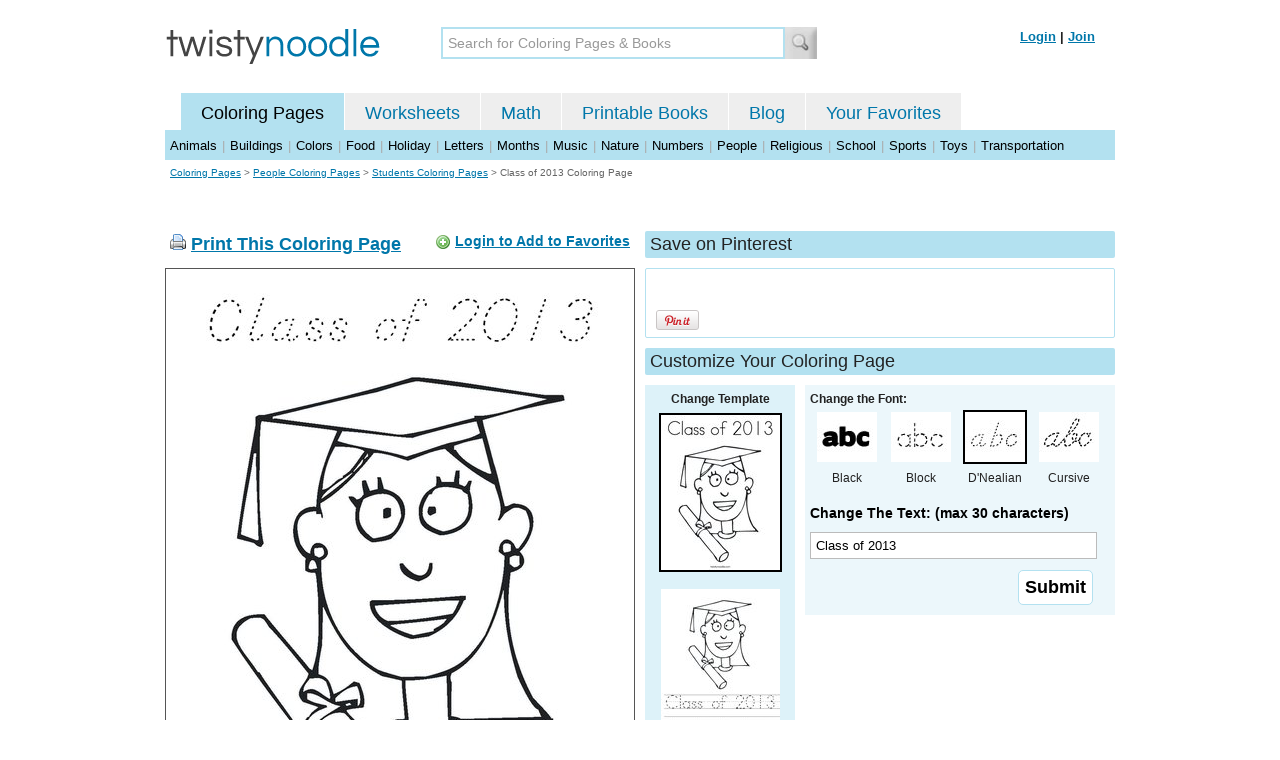

--- FILE ---
content_type: text/html; charset=utf-8
request_url: https://twistynoodle.com/class-of-2013-2-coloring-page/dnealian_outline/
body_size: 4338
content:
<!DOCTYPE html PUBLIC "-//W3C//DTD XHTML 1.0 Strict//EN" "https://www.w3.org/TR/xhtml1/DTD/xhtml1-strict.dtd">
<html xmlns="https://www.w3.org/1999/xhtml" xml:lang="en" lang="en">
<meta http-equiv="Content-Type" content="text/html; charset=UTF-8" />
<title>Class of 2013 Coloring Page - D'Nealian - Twisty Noodle</title>
<meta name='description' content='Class of 2013 with DNealian tracing font coloring page that you can customize and print for kids.' />
<meta name="viewport" content="width=1024" />


<link rel="canonical" href="https://twistynoodle.com/class-of-2013-2-coloring-page/" />
 

<link rel="shortcut icon" type="image/x-icon" href="https://s.twistynoodle.com/img/favicon.ico" />
<link rel="stylesheet" href="/media/css/blueprint/screen.css" type="text/css" media="screen, projection" />
<!--[if lt IE 8]>
<link rel="stylesheet" href="/media/css/blueprint/ie.css" type="text/css" media="screen, projection" />
<![endif]-->
<link rel="stylesheet" href="/media/css/main.css" type="text/css" media="screen, projection" />
<!--[if lt IE 8]>
<link rel="stylesheet" href="/media/css/ie_main.css" type="text/css" media="screen, projection" />
<![endif]-->

<link rel="stylesheet" href="/media/css/print.css" type="text/css" media="print" />
<script src="//ajax.googleapis.com/ajax/libs/jquery/1.8.2/jquery.min.js"></script>
<!-- Google tag (gtag.js) -->
<script async src="https://www.googletagmanager.com/gtag/js?id=G-HNMW7XM2F3"></script>
<script>
  window.dataLayer = window.dataLayer || [];
  function gtag(){dataLayer.push(arguments);}
  gtag('js', new Date());

  gtag('config', 'G-HNMW7XM2F3');
</script>
<script type="text/javascript" src="/media/c/js/b459587df25e.js"></script>
<script async src="https://pagead2.googlesyndication.com/pagead/js/adsbygoogle.js?client=ca-pub-2362531631404855" crossorigin="anonymous"></script>
<!-- BLOGHER ADS Begin header tag -->
<script type="text/javascript">
  var blogherads = blogherads || {};
  blogherads.adq = blogherads.adq || [];
</script>
<script type="text/javascript" async="async" data-cfasync="false" src="https://ads.blogherads.com/static/blogherads.js"></script>
<script type="text/javascript" async="async" data-cfasync="false" src="https://ads.blogherads.com/bh/41/412/412983/2151967/header.js"></script>
<!-- BLOGHER ADS End header tag -->

<script type="text/javascript" src="/media/c/js/989760fb1920.js"></script>
<script type="text/javascript">
  function print_this()
  {
      window.print();
  }
  </script>
  <script type="application/ld+json">
	{
	  "@context": "https://schema.org/", 
	  "@graph":[
	  {"@type": "BreadcrumbList", 
	  "itemListElement": [{
	    "@type": "ListItem", 
	    "position": 1, 
	    "name": "Coloring Pages",
	    "item": "https://twistynoodle.com/coloring-pages/"  
	  },{
	    "@type": "ListItem", 
	    "position": 2, 
	    "name": "People Coloring Pages",
	    "item": "https://twistynoodle.com/coloring-pages/people/"  
	  },{
	    "@type": "ListItem", 
	    "position": 3, 
	    "name": "Students Coloring Pages",
	    "item": "https://twistynoodle.com/coloring-pages/people/students/"  
	  }]
	},
	{
	  "@type": "CreativeWork",
	  "name": "Class of 2013 Coloring Page - D'Nealian",
	  "learningResourceType": [
	    "lesson plan",
	    "learning activity",
	    "printed",
	    "worksheet"
	    ],
	  "audience": {
	    "@type": "EducationalAudience",
	    "educationalRole": "teacher"
	  },
	  "educationalAlignment": {
	    "@type": "AlignmentObject",
	    "alignmentType": "educationalLevel",
	    "educationalFramework": "US Grade Levels",
	    "targetName": "Elementary School",
	    "targetUrl": "http://purl.org/ASN/scheme/ASNEducationLevel/ElementarySchool"
	     
	  },
	  "url": "https://twistynoodle.com/class-of-2013-2-coloring-page/",
	  "image": {
	  		"@type": "ImageObject",
		  "author": "Twisty Noodle",
		  "requiresSubscription": false,
		  "isFamilyFriendly": true,
		  "thumbnailUrl": "https://s.twistynoodle.com/img/r/graduate/class-of-2013-2/class-of-2013-2_coloring_page_png_120x155_q85.jpg?ctok=20151024103732",
		  "contentUrl": "https://s.twistynoodle.com/img/r/graduate/class-of-2013-2/class-of-2013-2_coloring_page-dnoutline_png_468x609_q85.jpg?ctok=20151024103732",
		  "datePublished": "2015-10-24",
		  "description": "Class of 2013 with DNealian tracing font coloring page that you can customize and print for kids.",
		  "name": "Class of 2013 Coloring Page - D'Nealian"
		}
	}
	]
}
</script>

</head>
<body>
<div class="container">
<div class="span-24 logo-bar last">
  <div class="logo"><a href="/"><img src="https://s.twistynoodle.com/img/twisty_noodle_logo.png" alt="Home" /></a></div>
  <div class="search-box"><form action='/search/' id='search-form'><div><input type='text' name='q' id='search-input' maxlength='45' class='search-input searchinput-default' title='Search for Coloring Pages &amp; Books' /><input type="image" src="https://s.twistynoodle.com/img/search_new.jpg" class="search-button" value="Search" /></div></form></div>
  <div class="navbar-login">
    
  	<span><a href="/accounts/login/?next=/class-of-2013-2-coloring-page/dnealian_outline/" rel="nofollow">Login</a> | <a href="/accounts/register/" rel="nofollow">Join</a></span>
  	
  </div>
</div>
<div class="span-24 clear nav last">
		<ul class="nav-buttons">
      <li class="small-nav-spacer">&nbsp;</li>  
      <li class="button-on"><a href="/">Coloring Pages</a></li>
      <li class=""><a href="/worksheets/">Worksheets</a></li>
      <li class=""><a href="/math">Math</a></li>
      <li class=""><a href="/mini-books/">Printable Books</a></li>
      <li class=""><a href="/blog/">Blog</a></li>
      <li class=""><a href="/users/profile/" rel="nofollow">Your Favorites</a></li>
  </ul>
</div>
<div class="clear last navbar"><a href="/coloring-pages/animals/">Animals</a> | <a href="/coloring-pages/buildings/">Buildings</a> | <a href="/coloring-pages/colors/">Colors</a> | <a href="/coloring-pages/food/">Food</a> | <a href="/coloring-pages/holiday/">Holiday</a> | <a href="/coloring-pages/letters/">Letters</a> | <a href="/coloring-pages/months/">Months</a> | <a href="/coloring-pages/music/">Music</a> | <a href="/coloring-pages/nature/">Nature</a> | <a href="/coloring-pages/numbers/">Numbers</a> | <a href="/coloring-pages/people/">People</a> | <a href="/coloring-pages/religious/">Religious</a> | <a href="/coloring-pages/school-fun/">School</a> | <a href="/coloring-pages/sports/">Sports</a> | <a href="/coloring-pages/toys/">Toys</a> | <a href="/coloring-pages/transportation/">Transportation</a></div>




<div class="span-24 breadcrumb append-bottom quiet last"><a href="/coloring-pages/">Coloring Pages</a> &gt; <h2 class="quiet"><a href="/coloring-pages/people/">People Coloring Pages</a></h2> &gt; <h2 class="quiet"><a href="/coloring-pages/people/students/">Students Coloring Pages</a></h2> &gt; <h1 class="quiet">Class of 2013 Coloring Page</h1></div>
<div class="span-24 prepend-top append-bottom center last">
	<!-- BLOGHER ADS Begin 970x250 ad -->
	<div id="skm-ad-flexbanner"></div>
	<script type="text/javascript">
	  blogherads.adq.push(['flexbanner', 'skm-ad-flexbanner']);
	</script>
	<!-- BLOGHER ADS End 970x250 ad -->
</div>
<div class="span-24 last">
	<div class="span-12">
		<div class="clear last">
			<div class="art-header last" id="printbutton"><img src="https://s.twistynoodle.com/img/icons/printer.png" alt="print this" /> <a href="javascript:print_this()">Print This Coloring Page</a>
				<div class="favorite-button" id="favorite-button"><img src="https://s.twistynoodle.com/img/icons/add.png" alt="Add to Favorites" /> <a href="/accounts/login/?next=/class-of-2013-2-coloring-page/dnealian_outline/" rel="nofollow">Login to Add to Favorites</a></div>
			</div>
			<div class="grid-image clear last"><a href="javascript:print_this()"><img src="https://s.twistynoodle.com/img/r/graduate/class-of-2013-2/class-of-2013-2_coloring_page-dnoutline_png_468x609_q85.jpg?ctok=20151024103732" alt="Girl Graduate Coloring Page" /></a></div>
			<div class="print-this append-bottom last"><img src="https://s.twistynoodle.com/img/icons/printer.png" alt="print this" /> <a href="javascript:print_this()">Print This Coloring Page</a> (it'll print full page)</div>
		</div>
	</div>
	<div class="span-12 last">
		<div class="section-header clear last">Save on Pinterest</div>
		<div class="social-box last">
			<div class="social-box-container clearfix">
				<ul class="social-buttons">	
					<li><br /><br /><a href="https://pinterest.com/pin/create/button/?url=https://twistynoodle.com/class-of-2013-2-coloring-page/dnealian_outline/&media=https://s.twistynoodle.com/img/r/graduate/class-of-2013-2/class-of-2013-2_coloring_page_png_468x609_q85.jpg?ctok=20151024103732&description=Class of 2013 Coloring Page from TwistyNoodle.com" class="pin-it-button" always-show-count="true" count-layout="vertical" rel="nofollow"><img border="0" src="//assets.pinterest.com/images/PinExt.png" title="Pin It" /></a></li>
				</ul>
			</div>	
		</div>
		<div class="section-header clear last">Customize Your Coloring Page </div>
		<div class="span-4 template-selector">
			<div class="template-selector-body"><strong>Change Template</strong>
				<img alt="Class of 2013 Coloring Page" class="template-thumb selected" src="https://s.twistynoodle.com/img/r/graduate/class-of-2013-2/class-of-2013-2_coloring_page_png_120x155_q85.jpg?ctok=20151024103732" />
				<a href="/class-of-2013-2-worksheet/"><img alt="Class of 2013 Worksheet" class="template-thumb" src="https://s.twistynoodle.com/img/r/graduate/class-of-2013-2/class-of-2013-2_worksheet_png_120x155_q85.jpg?ctok=20151024103732" /></a>
				
			</div>
		</div>
		<div class="span-8 last">
			<div class="text-selector last">
				<div class="text-selector-body last">
					<form action="/coloring-pages/noodle-twister/" method="post" id="customizer"><input type='hidden' name='csrfmiddlewaretoken' value='44OFresOgbU7uvJah5eqAaRdPWD4R0PP' /><input type="hidden" value="class-of-2013-2" name="rend" />
						<div class="span-8 last"><strong>Change the Font:</strong></div>
						<ul class="font-chooser">
							<li><a href="/coloring-pages/people/students/class-of-2013-2-coloring-page/"><img alt="Class of 2013 Coloring Page" src="https://s.twistynoodle.com/img/black_outline_icon.jpg" /></a><br />Black</li>
							<li><a href="/class-of-2013-2-coloring-page/block_outline/" ><img alt="Block Outline Font" id="block_outline"  src="https://s.twistynoodle.com/img/block_outline_icon.jpg" /></a><br />Block</li>
							<li><a href="/class-of-2013-2-coloring-page/dnealian_outline/"><img alt="D'Nealian Outline Font" id="dnealian_outline"class="selected" src="https://s.twistynoodle.com/img/dn_outline_icon.jpg" /></a><br />D'Nealian</li>
							<li><a href="/class-of-2013-2-coloring-page/cursive_outline/" ><img alt="Cursive Outline Font" id="cursive_outline"  src="https://s.twistynoodle.com/img/cursive_outline_icon.jpg" /></a><br />Cursive</li>
						</ul>
							<label class="clear black-label" for="caption">Change The Text: (max 30 characters)</label>
			      		  	<input type="text" class="your-text" maxlength="30" id="caption" name="caption" value="Class of 2013" />
							<p class="test-selector-body-right"><input type="submit" value="Submit" /><input type="hidden" name="font" value="dnealian_outline" /></p>
					</form>
				</div>
		</div>
		<div class="ad-728x90 prepend-top append-bottom last">
			<!-- BLOGHER ADS Begin 300x250 ad -->
				<div id="skm-ad-medrec-1"></div>
				<script type="text/javascript">
				  blogherads.adq.push(['medrec', 'skm-ad-medrec-1']);
				</script>
			<!-- BLOGHER ADS End 300x250 ad -->
		</div>
		</div>
	</div>
</div>

<div class="section-header span-24 last">
		<strong>Other Great Ideas For Text:</strong>
</div>
<div class="text-selector-body append-bottom span-24 last">
	 <div class="carousel-main">
		<a href="javascript:nothing()" class="slprev"><img src="https://s.twistynoodle.com/img/new_resultset_previous.png" alt="previous" /></a>
		<a href="javascript:nothing()" class="slnext"><img src="https://s.twistynoodle.com/img/new_resultset_next.png" alt="next" /></a>
		<div class="carousel">
    		<ul>
			    
			    
			    
			    <li><a href="/congratulations-mommy-coloring-page/" ><img src="https://s.twistynoodle.com/img/r/graduate/congratulations-mommy/congratulations-mommy_coloring_page_png_120x155_q85.jpg?ctok=20151024103732" alt="Congratulations MommyColoring Page"/></a></li>
			    
			    <li><a href="/graduacion-coloring-page/" ><img src="https://s.twistynoodle.com/img/r/graduate/graduacion/graduacion_coloring_page_png_120x155_q85.jpg?ctok=20151024103732" alt="GraduacionColoring Page"/></a></li>
			    
			    <li><a href="/graduate-coloring-page/" ><img src="https://s.twistynoodle.com/img/r/graduate/graduate/graduate_coloring_page_png_120x155_q85.jpg?ctok=20151024103732" alt="GraduateColoring Page"/></a></li>
			    
			 </ul>
		  </div>
		  <div class="clear"></div> 
	</div>
</div>

<div class="span-24 append-bottom last">
	
		<div class="section-header last">Similar Coloring Pages</div>
		<ul class="page-list">
	<li>
		<ul class="list-item append-bottom table-cell-left">
	        		
            <li><a href="/happy-graduation-4-coloring-page/"><img src="https://s.twistynoodle.com/img/r/graduate-2/happy-graduation-4/happy-graduation-4_coloring_page_png_144x187_q85.jpg?ctok=20151024101037" alt="Happy Graduation Coloring Page" /></a></li>
            <li class="list-item-text"><a href="/happy-graduation-4-coloring-page/">Happy Graduation Coloring Page</a></li>
            		
        </ul>
	</li>
	<li>
		<ul class="list-item append-bottom table-cell">
	        		
            <li><a href="/class-of-2016-4-coloring-page/"><img src="https://s.twistynoodle.com/img/r/cap-and-diploma/class-of-2012-11/class-of-2016-4_coloring_page_png_144x187_q85.jpg?ctok=20151024101019" alt="Class of 2016 Coloring Page" /></a></li>
            <li class="list-item-text"><a href="/class-of-2016-4-coloring-page/">Class of 2016 Coloring Page</a></li>
            		
        </ul>
	</li>
	<li>
		<ul class="list-item append-bottom table-cell">
	        		
            <li><a href="/congrats-grad-8-coloring-page/"><img src="https://s.twistynoodle.com/img/r/boy-graduate-in-cap-and-gown/congrats-grad-8/congrats-grad-8_coloring_page_png_144x187_q85.jpg?ctok=20151024101009" alt="Congrats Grad Coloring Page" /></a></li>
            <li class="list-item-text"><a href="/congrats-grad-8-coloring-page/">Congrats Grad Coloring Page</a></li>
            		
        </ul>
	</li>
	<li>
		<ul class="list-item append-bottom table-cell">
	        		
            <li><a href="/college-bound-coloring-page/"><img src="https://s.twistynoodle.com/img/r/outline-of-boy-graduate/college-bound/college-bound_coloring_page_png_144x187_q85.jpg?ctok=20151024101011" alt="College Bound Coloring Page" /></a></li>
            <li class="list-item-text"><a href="/college-bound-coloring-page/">College Bound Coloring Page</a></li>
            		
        </ul>
	</li>
	<li>
		<ul class="list-item append-bottom table-cell">
	        		
            <li><a href="/graduation-2012-coloring-page/"><img src="https://s.twistynoodle.com/img/r/outline-of-a-girl-graduate/graduation-2012/graduation-2012_coloring_page_png_144x187_q85.jpg?ctok=20151024101032" alt="Graduation 2012 Coloring Page" /></a></li>
            <li class="list-item-text"><a href="/graduation-2012-coloring-page/">Graduation 2012 Coloring Page</a></li>
            		
        </ul>
	</li>
	<li>
		<ul class="list-item append-bottom table-cell-right">
	        		
            <li><a href="/college-is-for-me-coloring-page/"><img src="https://s.twistynoodle.com/img/r/cap/college-is-for-me/college-is-for-me_coloring_page_png_144x187_q85.jpg?ctok=20151024101046" alt="College is for ME Coloring Page" /></a></li>
            <li class="list-item-text"><a href="/college-is-for-me-coloring-page/">College is for ME Coloring Page</a></li>
            		
        </ul>
	</li>
</ul>
	
</div>


<hr />
<div class="span-24 last">
<div class="ad-728x90 append-bottom last">
  <!-- BLOGHER ADS Begin Second 728x90 ad -->
  <div id="skm-ad-banner-2"></div>
  <script type="text/javascript">
    blogherads.adq.push(['banner', 'skm-ad-banner-2']);
  </script>
  <!-- BLOGHER ADS End Second 728x90 ad -->
</div>
</div>

<hr />
<div class="span-10 append-bottom">&copy; 2010-23 Twisty Noodle, LLC. All rights reserved.</div>
<div class="span-4 center"><a href="https://www.sheknows.com/channels/parenting" rel="nofollow"><img src="https://s.twistynoodle.com/img/sheknows_family.jpg" alt="sheknows logo" /></a></div>
<div class="span-10 append-bottom align-right last"><a href="/about_us/">About Us</a> | <a href="/blog/">Blog</a> | <a href="/contact_us/">Contact Us</a> | <a href="/terms_of_service/">Terms of Service</a> | <a href="/privacy/">Privacy Statement</a><br /><br />Built with &#9829; in California, USA</div>
</div>
<div class="holder"></div><div class="printer-page"><img src="https://s.twistynoodle.com/img/r/graduate/class-of-2013-2/class-of-2013-2_coloring_page-dnoutline.png?ctok=20151024103732" alt="Class of 2013 Coloring Page" /></div>

<script type="text/javascript" src="https://assets.pinterest.com/js/pinit.js"></script>
</body>
</html>


--- FILE ---
content_type: text/html; charset=utf-8
request_url: https://www.google.com/recaptcha/api2/aframe
body_size: 268
content:
<!DOCTYPE HTML><html><head><meta http-equiv="content-type" content="text/html; charset=UTF-8"></head><body><script nonce="zGMTHZI8G6Y660pNtzV6DA">/** Anti-fraud and anti-abuse applications only. See google.com/recaptcha */ try{var clients={'sodar':'https://pagead2.googlesyndication.com/pagead/sodar?'};window.addEventListener("message",function(a){try{if(a.source===window.parent){var b=JSON.parse(a.data);var c=clients[b['id']];if(c){var d=document.createElement('img');d.src=c+b['params']+'&rc='+(localStorage.getItem("rc::a")?sessionStorage.getItem("rc::b"):"");window.document.body.appendChild(d);sessionStorage.setItem("rc::e",parseInt(sessionStorage.getItem("rc::e")||0)+1);localStorage.setItem("rc::h",'1769065413710');}}}catch(b){}});window.parent.postMessage("_grecaptcha_ready", "*");}catch(b){}</script></body></html>